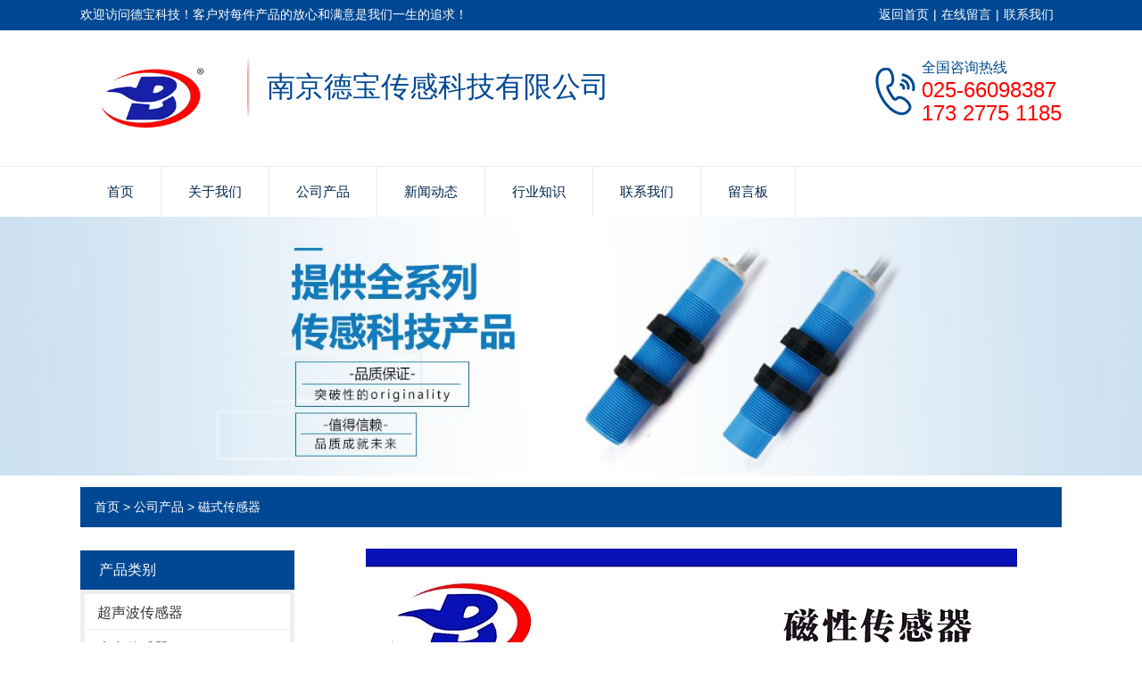

--- FILE ---
content_type: text/html; charset=utf-8
request_url: http://www.debaosensor.com/cscgq/dobdmsg.html
body_size: 5888
content:
<!doctype html>
<html>
<head>
<meta charset="utf-8">
<title>两线制磁性开关DOB-DMSG/L-020-W_德宝科技</title>
<meta name="description" content="南京德宝传感科技有限公司是一家两线制磁性开关DOB-DMSG/L-020-W品牌厂家，提供两线制磁性开关DOB-DMSG/L-020-W公司价格、两线制磁性开关DOB-DMSG/L-020-W应用设计、两线制磁性开关DOB-DMSG/L-020-W定制哪家好，产品热销苏州、无锡、常州、上海、广州、东莞、青岛、包头等地。">
<meta name="keywords" content="两线制磁性开关DOB-DMSG/L-020-W">
<meta name="viewport" content="width=device-width, initial-scale=1.0, maximum-scale=1, minimum-scale=1, user-scalable=no">
<meta name="format-detection" content="telephone=no">
<meta name="applicable-device" content="pc">
<meta name="apple-mobile-web-app-title" content="两线制磁性开关DOB-DMSG/L-020-W">
<meta name="application-name" content="南京德宝传感科技有限公司">
<meta http-equiv="X-UA-Compatible" content="IE=Edge,chrome=1">
<meta property="og:type" content="product">
<meta property="og:site_name" content="南京德宝传感科技有限公司">
<meta property="og:category" content="磁式传感器">
<meta property="og:image" content="http://www.debaosensor.com/Content/File_Img/S_Product/small/2023-02-21/202302210844157172.jpg">
<meta property="og:title" content="两线制磁性开关DOB-DMSG/L-020-W">
<meta property="og:description" content="南京德宝传感科技有限公司是一家两线制磁性开关DOB-DMSG/L-020-W品牌厂家，提供两线制磁性开关DOB-DMSG/L-020-W公司价格、两线制磁性开关DOB-DMSG/L-020-W应用设计、两线制磁性开关DOB-DMSG/L-020-W定制哪家好，产品热销苏州、无锡、常州、上海、广州、东莞、青岛、包头等地。">
<meta property="og:tag" content="两线制磁性开关DOB-DMSG/L-020-W">
<meta property="og:url" content="http://www.debaosensor.com/cscgq/dobdmsg.html">
<link href="http://www.debaosensor.com/cscgq/dobdmsg.html" rel="canonical">
<link href="http://m.debaosensor.com/cscgq/dobdmsg.html" rel="alternate" media="only screen and (max-width: 640px)">
<link href="/Content/File_Img/debaosensor.com/favicon.ico" rel="shortcut icon" type="image/x-icon">
<link href="/Content/C_IMG/m274/blue/style.css" rel="stylesheet" type="text/css">
<script src="/Content/C_JS/m274/jquery.js"></script>
</head>
<body>

<header>
  <div class="top">
    <div class="container"><div class="head_tl">欢迎访问德宝科技！客户对每件产品的放心和满意是我们一生的追求！</div>
<div class="head_tr"><a href="http://www.debaosensor.com/" rel="nofollow">返回首页</a>| <a href="/inquiry" rel="nofollow">在线留言</a>| <a href="/contact-us" rel="nofollow">联系我们</a></div></div>
  </div>
  <div class="header_logo container clearfix"><a href="http://www.debaosensor.com/" class="logo"><img src="/Content/File_Img/debaosensor.com/logo13581.jpg" alt="南京德宝传感科技有限公司"></a>
    <div class="head_xt"><p>南京德宝传感科技有限公司</p><span></span></div>
    <div class="tel"> <div class="tel_s">全国咨询热线</div><div class="tel_m">025-66098387<br>173 2775 1185</div></div>
  </div>
  <div id="nav">
    <ul class="nav_cn site_16746 container clearfix">
      <li><a href="http://www.debaosensor.com/" class="inmenu">首页</a></li>
<li><a href="http://www.debaosensor.com/about-us" class="inmenu">关于我们</a></li>
<li><a href="http://www.debaosensor.com/products" class="inmenu_1">公司产品</a></li>
<li><a href="http://www.debaosensor.com/newslist-1" class="inmenu">新闻动态</a></li>
<li><a href="http://www.debaosensor.com/industrylist-1" class="inmenu">行业知识</a></li>
<li><a href="http://www.debaosensor.com/contact-us" class="inmenu">联系我们</a></li>
<li><a href="http://www.debaosensor.com/inquiry" class="inmenu">留言板</a></li>

    </ul>
  </div>
  <div class="nav-btn">
    <div class="nav-r-btn"><span></span><span></span><span></span></div>
  </div>
  <div class="mask"></div>
</header>
<div class="inner-banner"><img src="/Content/File_Img/debaosensor.com/banner13581.jpg?rnd=0.763896039111491" alt="Banner"></div>
<div class="body container"><div class="bPosition"><a href="http://www.debaosensor.com/">首页</a> > <a href="http://www.debaosensor.com/products">公司产品</a>     > <a href="http://www.debaosensor.com/cscgq/">磁式传感器</a> </div>
  <div class="inner clearfix">
    <div class="sidebar">
      <div class="ctit">
        <h3  class="ctmu">产品类别</h3>
      </div>
      <ul class="sf-menu">

<li class="menu-item LiLevel1" id="cat1"><a href="http://www.debaosensor.com/csbcgq/">超声波传感器</a></li>

<li class="menu-item LiLevel1" id="cat2"><a href="http://www.debaosensor.com/gdcgq/">光电传感器</a><ul class="sub-menu">
<li class="LiLevel2"><a href="http://www.debaosensor.com/gdcgq/yzguangdian/">圆柱形光电传感器</a></li>

<li class="LiLevel2"><a href="http://www.debaosensor.com/gdcgq/fxguangdian/">方形光电传感器</a></li>

<li class="LiLevel2"><a href="http://www.debaosensor.com/gdcgq/jiguang/">激光传感器</a></li>

<li class="LiLevel2"><a href="http://www.debaosensor.com/gdcgq/guangxian/">光纤传感器</a></li>

<li class="LiLevel2"><a href="http://www.debaosensor.com/gdcgq/sebiao/">色标传感器</a></li>
</ul></li>

<li class="menu-item LiLevel1" id="cat3"><a href="http://www.debaosensor.com/cscgq/">磁式传感器</a></li>

<li class="menu-item LiLevel1" id="cat4"><a href="http://www.debaosensor.com/dgsjjcgq/">电感式接近传感器</a><ul class="sub-menu">
<li class="LiLevel2"><a href="http://www.debaosensor.com/dgsjjcgq/bzx/">标准型电感式传感器</a></li>

<li class="LiLevel2"><a href="http://www.debaosensor.com/dgsjjcgq/cxxcgq/">超小型电感式接近传感器</a></li>

<li class="LiLevel2"><a href="http://www.debaosensor.com/dgsjjcgq/fbdgs/">NAMUR本安型接近传感器</a></li>

<li class="LiLevel2"><a href="http://www.debaosensor.com/dgsjjcgq/qjsdgs/">全金属电感式接近</a></li>

<li class="LiLevel2"><a href="http://www.debaosensor.com/dgsjjcgq/naigaowen/">耐高温接近传感器</a></li>

<li class="LiLevel2"><a href="http://www.debaosensor.com/dgsjjcgq/naidiwen/">耐低温接近传感器</a></li>

<li class="LiLevel2"><a href="http://www.debaosensor.com/dgsjjcgq/naigaoya/">耐高压接近传感器</a></li>

<li class="LiLevel2"><a href="http://www.debaosensor.com/dgsjjcgq/huanxin/">环形接近传感器</a><ul class="pro-menu">
<li class="LiProDetail"><a href="http://www.debaosensor.com/dgsjjcgq/huanxin/dbhx.html">德宝环形接近传感器</a></li>
</ul></li>

<li class="LiLevel2"><a href="http://www.debaosensor.com/dgsjjcgq/yuanjuli/">远距离接近传感器</a></li>

<li class="LiLevel2"><a href="http://www.debaosensor.com/dgsjjcgq/naifushi/">耐腐蚀接近传感器</a><ul class="pro-menu">
<li class="LiProDetail"><a href="http://www.debaosensor.com/dgsjjcgq/naifushi/nfscgqpf.html">耐腐蚀传感器批发</a></li>
</ul></li>

<li class="LiLevel2"><a href="http://www.debaosensor.com/dgsjjcgq/fxjiejin/">方形接近传感器</a></li>
</ul></li>

<li class="menu-item LiLevel1" id="cat5"><a href="http://www.debaosensor.com/drsjjcgq/">电容式接近传感器</a><ul class="sub-menu">
<li class="LiLevel2"><a href="http://www.debaosensor.com/drsjjcgq/guandaoyewei/">管道液位传感器</a></li>

<li class="LiLevel2"><a href="http://www.debaosensor.com/drsjjcgq/njdbxykkk/">断丝检测器</a></li>
</ul></li>

<li class="menu-item LiLevel1" id="cat6"><a href="http://www.debaosensor.com/sdcgq/">速度传感器</a><ul class="sub-menu">
<li class="LiLevel2"><a href="http://www.debaosensor.com/sdcgq/chiluncesu/">齿轮测速传感器</a></li>

<li class="LiLevel2"><a href="http://www.debaosensor.com/sdcgq/sudukongzhikaiguan/">速度控制开关</a></li>
</ul></li>

<li class="menu-item LiLevel1" id="cat7"><a href="http://www.debaosensor.com/aqgm/">安全光幕</a></li>

<li class="menu-item LiLevel1" id="cat8"><a href="http://www.debaosensor.com/cgqpj/">传感器配件</a><ul class="sub-menu">
<li class="LiLevel2"><a href="http://www.debaosensor.com/cgqpj/jiechajian/">传感器连接线</a></li>

<li class="LiLevel2"><a href="http://www.debaosensor.com/cgqpj/fanguangban/">反光板</a></li>
</ul></li>

<li class="menu-item LiLevel1" id="cat9"><a href="http://www.debaosensor.com/ssdbgzz/">钢铁行业专用检测装置</a><ul class="sub-menu">
<li class="LiLevel2"><a href="http://www.debaosensor.com/ssdbgzz/jinshujianceqi/">冷热金属检测器</a></li>

<li class="LiLevel2"><a href="http://www.debaosensor.com/ssdbgzz/hangchefangzhuang/">行车防撞保护装置</a></li>
</ul></li>

<li class="menu-item LiLevel1" id="cat10"><a href="http://www.debaosensor.com/daishishusongjibaohu/">带式输送机保护装置</a><ul class="sub-menu">
<li class="LiLevel2"><a href="http://www.debaosensor.com/daishishusongjibaohu/lashengkaiguan/">拉绳开关</a></li>

<li class="LiLevel2"><a href="http://www.debaosensor.com/daishishusongjibaohu/paopiankaiguan/">跑偏开关</a></li>

<li class="LiLevel2"><a href="http://www.debaosensor.com/daishishusongjibaohu/dahuajianceqi/">速度打滑检测器</a></li>

<li class="LiLevel2"><a href="http://www.debaosensor.com/daishishusongjibaohu/liaoliujianceqi/">料流检测器</a></li>

<li class="LiLevel2"><a href="http://www.debaosensor.com/daishishusongjibaohu/liaoweijianceqi/">料位检测器</a></li>

<li class="LiLevel2"><a href="http://www.debaosensor.com/daishishusongjibaohu/liucaodusejianceqi/">溜槽堵塞检测器</a></li>

<li class="LiLevel2"><a href="http://www.debaosensor.com/daishishusongjibaohu/zongxiangsiliejianceqi/">纵向撕裂检测器</a></li>
</ul></li>

<li class="menu-item LiLevel1" id="cat11"><a href="http://www.debaosensor.com/fangzhi/">自动化智能控制事业部</a><ul class="pro-menu">
<li class="LiProDetail"><a href="http://www.debaosensor.com/fangzhi/njdbxybn.html">合作常见问题</a></li>
</ul></li>

<li class="menu-item LiLevel1" id="cat12"><a href="http://www.debaosensor.com/xingchengxianwei/">行程限位开关</a></li>

</ul>
      <ul class="contact_ul">
        <p>南京德宝传感科技有限公司<br/>联系人：张经理<br/>电话：025-66098387</p><p>传真：025-52777144<br/>手机：17327751185<br/>邮箱：debosensor@163.com<br/>地址：南京玄武区幕府东路199号紫金科创中心A5栋<br/></p>
      </ul>
    </div>
    <div class="main">
      <div class="pcon_l"><div class="singglepic"><img id="ImgProDetail_My" src="/Content/File_Img/S_Product/2023-02-21/202302210844157172.jpg" border="0" alt="两线制磁性开关DOB-DMSG/L-020-W" title="两线制磁性开关DOB-DMSG/L-020-W"/></div></div>
      <div class="pcon">
        <div class="pcon_r">
          <h1 class="pd-title">两线制磁性开关DOB-DMSG/L-020-W</h1>
        </div>
        <div class="tit">产品详情</div>
        <div class="pinfo"><input type="hidden" id="productID" name="productID" value="513338" /><p style="font-family: Arial, Verdana, sans-serif; font-size: 12px; white-space: normal;">两线制磁性开关DOB-DMSG/L-020-W</p><p style="font-family: Arial, Verdana, sans-serif; font-size: 12px; white-space: normal;">产品阐明：</p><p style="font-family: Arial, Verdana, sans-serif; font-size: 12px; white-space: normal;"><br/></p><p style="font-family: Arial, Verdana, sans-serif; font-size: 12px; white-space: normal;">磁性开关意义是经过磁铁来感应的，这个“磁”是磁铁，磁铁也有好几种，市场上面常用的磁铁有橡胶磁、永磁铁氧体、烧结钕铁硼等。开关是干簧管了。干簧管是干式舌簧管的简称，是一种有触点的无源电子开关元件，有构造简单，体积小便于控制等点，其外壳普通是一根密封的玻璃管，管中装有两个铁质的弹性huangpian电板，还灌有惰性气体。平常，玻璃管中的两个由资料制成的huangpian是分开的。当有磁性物质靠近玻璃管时，在磁场磁力线的作用下，管内的两个huangpian被磁化而相互吸收接触，huangpian会吸合在一同，使结点所接的电路连通。外磁力消逝后，两个huangpian由于自身的弹性而分开，线路也断开了。因而，作为一种应用磁场信号来控制的线路开关器件，干簧管能够作为传感器用，用于计数，限位等等（在anfangxitong中主要用于门磁、窗磁的制造），同时还被运用于各种通讯设备中。</p><p style="font-family: Arial, Verdana, sans-serif; font-size: 12px; white-space: normal;">两线制磁性开关DOB-DMSG/L-020-W</p><p style="font-family: Arial, Verdana, sans-serif; font-size: 12px; white-space: normal;">特性：<br/></p><p style="font-family: Arial, Verdana, sans-serif; font-size: 12px; white-space: normal;">磁性开关气缸用于检测气缸行程的位置，不需再行程两端设置机控阀（或行程开关）及其装置架，不需求在活塞杆端部设置撞块，所以运用便当、构造紧凑。牢靠性，寿命长、***、开关反响时间，故遭到应用。</p><p style="font-family: Arial, Verdana, sans-serif; font-size: 12px; white-space: normal;">气缸磁性开关工作原理：</p><p style="font-family: Arial, Verdana, sans-serif; font-size: 12px; white-space: normal;">气缸磁性开关是将磁性开关装在气缸的缸筒外侧。气缸能够使各种型号的气缸，但缸筒bixu是导磁性弱、隔磁性强的资料，如硬铝、不锈钢、黄铜等。在非磁性体的活塞上装置一个yongjiu磁铁（橡胶磁铁）的磁环，随活塞挪动的磁环靠近开关时，舌簧开关的两根huangpian被磁化而互相吸收，触点闭合；当磁环移开开关后，huangpian失磁，触点断开。出点闭合或断开时发出电xin号（或使电xin号消逝），控制相应电磁阀完成切换动作。如下图所示。磁性开关内部普通还带有开关动作的指示灯和过电压维护电路，用树脂塑封在一个壳体内。</p><p style="font-family: Arial, Verdana, sans-serif; font-size: 12px; white-space: normal;">两线制磁性开关DOB-DMSG/L-020-W用处：</p><p style="font-family: Arial, Verdana, sans-serif; font-size: 12px; white-space: normal;">1、气缸的磁性开关主要是作为位置信号提供应kongzhiqi，kongzhiqi检测到磁性开关信号的有无，对气缸完成位置控制、到位中止、到位启动。</p><p style="font-family: Arial, Verdana, sans-serif; font-size: 12px; white-space: normal;">2、磁性开关的信号能够直接输出到TPC8-8TD表格程序kongzhiqi的输入端，完成上述功用，还能够经过kongzhiqi的判别间接完成到位baojing、未到位baojing、物料检测，以及能够对气缸的动作次数停止计数和循环次数的控制。</p><p style="font-family: Arial, Verdana, sans-serif; font-size: 12px; white-space: normal;">3、假如不运用磁性开关，经过kongzhiqi内部的定时控制也是能够完成各种动作的控制，由于气压不稳气缸的行程时间的误差，因而bixu设置较长的定时时间才干牢靠的工作，这样定时控制会降设备的工作效率。而运用磁性开关来检测气缸的位置和状态，能够youxiao地提被控设备的工作效率。</p><p><br/></p></div>
        
        <div class="tit">询盘</div>
        <div class="feedback"> 
          <script src="/Content/C_JS/Inquiry/cn/feedback.js"></script>
        </div>
      </div>
    </div>
  </div>
</div>
<footer>
  <div class="container clearfix">
    <div class="footer_ewm clearfix">
      <div class="footer_ewm_j"> <div><img src="/Content/ueditor-builder/net/upload1/Other/13581/6370813864916847249973274.jpg" alt="德宝"><p>德宝</p></div> </div>
      <div class="bottom_dh">
        <div class="h3">快速链接</div>
        <ul>
          <li id="liabout-us"> <a href="http://www.debaosensor.com/about-us" class="inmenu">关于我们</a></li>
<li id="liproducts"> <a href="http://www.debaosensor.com/products" class="inmenu_1">公司产品</a></li>
<li id="linewslist-1"> <a href="http://www.debaosensor.com/newslist-1" class="inmenu">新闻动态</a></li>
<li id="liindustrylist-1"> <a href="http://www.debaosensor.com/industrylist-1" class="inmenu">行业知识</a></li>
<li id="licontact-us"> <a href="http://www.debaosensor.com/contact-us" class="inmenu">联系我们</a></li>
<li id="liinquiry"> <a href="http://www.debaosensor.com/inquiry" class="inmenu">留言板</a></li>
<li id="lisitemap"><a href="http://www.debaosensor.com/sitemap.xml" class="inmenu">站点地图</a></li>

        </ul>
      </div>
    </div>
    <div class="bottom_bq">
      <p class="copyright">版权所有：南京德宝传感科技有限公司  <a href="http://beian.miit.gov.cn/">备案号：苏ICP备14031775号-5</a><img src="/Content/C_IMG/YqbYearLight7.png" class="YqbYears" alt=""><a class="e_mobile" href="http://m.debaosensor.com/">手机版</a><a href="/Content/File_Img/debaosensor.com/5928.jpg" class="yyzz" target="_blank" style="display: inline-block;" ><img src="/Content/C_IMG/yyzz.png" alt="营业执照信息公示" title="营业执照信息公示"></a></p>
      <p>地址：南京玄武区幕府东路199号紫金科创中心A5栋 <br>电话：</p>
      <p class="keyword">热金属检测器品牌厂家,槽型光电开关定制价格,红外线光电开关设计哪家好</p>
    </div>
  </div>
</footer>


<script src="/Content/C_JS/common.js"></script>
<script src="/Content/C_JS/count.js"></script>
<style>
.problem_d{background: url(/Content/C_IMG/m174/njdbcg-service-3526.png) no-repeat center;}
.advantages_d{background: url(/Content/C_IMG/m174/debaosensor-advantage-7821.png) no-repeat center top;}
.bottom_bq{height:172px;}
.focus ul li div {height:500px!important;}
.focus {height:500px;}
footer:after{top: -95px;height: 94px;z-index:-1}
.footlinks{margin-bottom:10px}
.footlinks span, .footlinks a:link, .footlinks a:visited{color:#fff}
</style></body>
</html>

--- FILE ---
content_type: application/javascript
request_url: http://www.debaosensor.com/Content/C_JS/common.js
body_size: 1903
content:
//搜索提交
function PSearch() { var vSearchVal = $.trim($("#txtSearch").val()); if (vSearchVal == "") { alert("请输入关键词!"); return false; } if (vSearchVal.indexOf('<') > -1 || vSearchVal.indexOf('>') > -1) { return false; } location.href = "http://" + document.domain + "/View_Aspx/PSearch.aspx?q=" + escape(vSearchVal); }
$(function (){$("#txtSearch").keydown(function (e){var curKey=e.which; if (curKey==13){PSearch();}}); $('#A_1,#A_2,#A_3,#A_4,#A_5,#A_6,#A_7').click(function (){$.ajax({type: 'POST', url: '/OutOpen/AddEmailRecord', data: {fromEmail: $(this).text(), pathPage: document.URL, ipAddress: vIpAddress, siteLangId: vSiteLangId }, dataType: 'json', error: function (){}, success: function (msg){}, async: false });});});

//搜索提交1
function NSearch(){var vSearchVal=$.trim($("#txtSearch").val()); if (vSearchVal==""){return false;} location.href="http://"+ document.domain +"/View_Aspx/NSearch.aspx?q="+ escape(vSearchVal);}

//邮件订阅
function submitEmail(){var footEmail=$("#FootEmail").val();if (footEmail==""){alert("请输入一个电子邮件！"); $("#FootEmail").focus();
return false;}var mail_filter=/^([a-zA-Z0-9_\.\-])+\@(([a-zA-Z0-9\-])+\.)+([a-zA-Z0-9]{2,4})+$/;
if (!mail_filter.test(footEmail) && $.trim(footEmail) !== ""){alert("请输入一个有效的电子邮件格式！");$("#FootEmail").focus();return false;}
$.ajax({type: "POST", url: "/OutOpen/SubmitEmail", data: {siteLangId: vSiteLangId, email: $("#FootEmail").val(), name: $("#FootEM_Name").val(), ipAddress: vIpAddress, pageUrl: document.URL }, dataType: "json", error: function (XMLHttpRequest, textStatus, errorThrown){alert('发送失败，请重新提交！'); $("#FootEmail").val(""); return false;}, success: function (msg){alert('提交成功，我们会尽快与您联系！');}, async: false });}

//修复乱码
function FixJqText(str){var tempstr=str.replace(/\+/g, "＋"); return tempstr;}

//提交留言
function submitInquiry(){
var vContent=$.trim($("#SubmitContent_I").val());
if (vContent=="" || vContent=="Content"){
alert("请输入内容！");
$("#SubmitContent_I").val("").focus();
return false;}
var vSubName="";
var vSubCompany="";
var vTitle="";
if ($.trim($("#SubmitName_I").val()) != ""){
vSubName=escape(FixJqText($("#SubmitName_I").val()));}
if ($.trim($("#SubmitCompanyName_I").val()) != ""){
vSubCompany=escape(FixJqText($("#SubmitCompanyName_I").val()));}
if ($.trim($("#SubmitTitle_I").val()) != ""){
vTitle=escape(FixJqText($("#SubmitTitle_I").val()));}
$.ajax({type: "POST",url: "/OutOpen/AddInquiry",
data: {name: vSubName,company: vSubCompany,
siteLangId: vSiteLangId,ipAddress: vIpAddress,
proId: 0,phone: $("#SubmitPhone_I").val(),
email: $("#SubmitEmail_I").val(),title: vTitle,
content: escape(FixJqText($("#SubmitContent_I").val())),
pageUrl: document.URL
},dataType: "json",error: function (XMLHttpRequest, textStatus, errorThrown){
alert('提交失败，请稍后重试！');
},success: function (data){
$("#ImgSend_I").removeAttr("disabled");
alert('成功提交，我们会尽快与您联系！');
$("#SubmitContent_I").val("");
},async: false});
return false;}

//显示隐藏
function ShowHid(pLeftId,pRightId){var vDisplay=$("#"+ pLeftId +"").css("display");if (vDisplay=="none"){$("#"+ pLeftId +"").show();$("#"+ pRightId +"").removeClass("bodyRight100").addClass("bodyRight");} else {$("#"+ pLeftId +"").hide();$("#"+ pRightId +"").removeClass("bodyRight").addClass("bodyRight100");}}

//手机提交
function IsMobile(){var userAgentInfo=navigator.userAgent; var Agents=["Android", "iPhone", "SymbianOS", "Windows Phone", "iPad", "iPod"]; var vIs=false; for (var i=0; i < Agents.length; i++){if (userAgentInfo.indexOf(Agents[i]) > 0){vIs=true; break;}} return vIs;}

//显示子菜单

function displaySubMenu(li) {
	var subMenu = li.getElementsByTagName("ul")[0];
	subMenu.style.display = "block"
}

function hideSubMenu(li) {
	var subMenu = li.getElementsByTagName("ul")[0];
	subMenu.style.display = "none"
};

//手机跳转
// var vIsMobile=IsMobile();
// if (vIsMobile){var homeUrl=document.URL;
// if (homeUrl.indexOf("http://www.") > -1){
// location.href=document.URL.replace("http://www.", "http://m.")
// }else if(homeUrl.indexOf("https://www.") > -1){
// location.href=document.URL.replace("https://www.", "http://m.")
// }else{if (homeUrl.indexOf("http://m.")==-1){
// location.href=document.URL.replace("http://", "http://m.")}}}